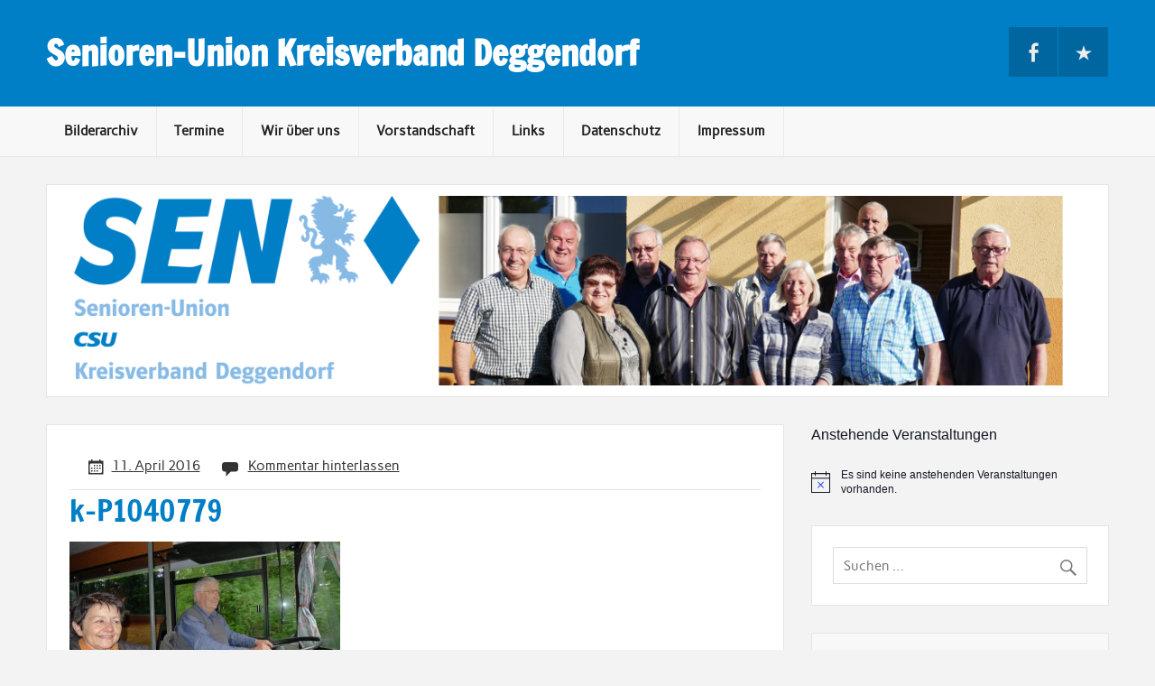

--- FILE ---
content_type: text/html; charset=UTF-8
request_url: https://senioren-union-deggendorf.de/k-p1040779/
body_size: 11976
content:
<!DOCTYPE html><!-- HTML 5 -->
<html lang="de-DE">

<head>
<meta charset="UTF-8" />
<meta name="viewport" content="width=device-width, initial-scale=1">
<link rel="profile" href="http://gmpg.org/xfn/11" />
<link rel="pingback" href="https://senioren-union-deggendorf.de/xmlrpc.php" />


	  <meta name='robots' content='index, follow, max-image-preview:large, max-snippet:-1, max-video-preview:-1' />

	<!-- This site is optimized with the Yoast SEO plugin v21.9 - https://yoast.com/wordpress/plugins/seo/ -->
	<title>k-P1040779 - Senioren-Union Kreisverband Deggendorf</title>
	<link rel="canonical" href="https://senioren-union-deggendorf.de/k-p1040779/" />
	<meta property="og:locale" content="de_DE" />
	<meta property="og:type" content="article" />
	<meta property="og:title" content="k-P1040779 - Senioren-Union Kreisverband Deggendorf" />
	<meta property="og:url" content="https://senioren-union-deggendorf.de/k-p1040779/" />
	<meta property="og:site_name" content="Senioren-Union Kreisverband Deggendorf" />
	<meta property="article:modified_time" content="2016-04-11T09:36:17+00:00" />
	<meta property="og:image" content="https://senioren-union-deggendorf.de/k-p1040779" />
	<meta property="og:image:width" content="1260" />
	<meta property="og:image:height" content="708" />
	<meta property="og:image:type" content="image/jpeg" />
	<meta name="twitter:card" content="summary_large_image" />
	<script type="application/ld+json" class="yoast-schema-graph">{"@context":"https://schema.org","@graph":[{"@type":"WebPage","@id":"https://senioren-union-deggendorf.de/k-p1040779/","url":"https://senioren-union-deggendorf.de/k-p1040779/","name":"k-P1040779 - Senioren-Union Kreisverband Deggendorf","isPartOf":{"@id":"https://senioren-union-deggendorf.de/#website"},"primaryImageOfPage":{"@id":"https://senioren-union-deggendorf.de/k-p1040779/#primaryimage"},"image":{"@id":"https://senioren-union-deggendorf.de/k-p1040779/#primaryimage"},"thumbnailUrl":"https://senioren-union-deggendorf.de/wp-content/uploads/2016/04/k-P1040779.jpg","datePublished":"2016-04-11T08:39:25+00:00","dateModified":"2016-04-11T09:36:17+00:00","breadcrumb":{"@id":"https://senioren-union-deggendorf.de/k-p1040779/#breadcrumb"},"inLanguage":"de-DE","potentialAction":[{"@type":"ReadAction","target":["https://senioren-union-deggendorf.de/k-p1040779/"]}]},{"@type":"ImageObject","inLanguage":"de-DE","@id":"https://senioren-union-deggendorf.de/k-p1040779/#primaryimage","url":"https://senioren-union-deggendorf.de/wp-content/uploads/2016/04/k-P1040779.jpg","contentUrl":"https://senioren-union-deggendorf.de/wp-content/uploads/2016/04/k-P1040779.jpg","width":1260,"height":708},{"@type":"BreadcrumbList","@id":"https://senioren-union-deggendorf.de/k-p1040779/#breadcrumb","itemListElement":[{"@type":"ListItem","position":1,"name":"Home","item":"https://senioren-union-deggendorf.de/"},{"@type":"ListItem","position":2,"name":"k-P1040779"}]},{"@type":"WebSite","@id":"https://senioren-union-deggendorf.de/#website","url":"https://senioren-union-deggendorf.de/","name":"Senioren-Union Kreisverband Deggendorf","description":"","potentialAction":[{"@type":"SearchAction","target":{"@type":"EntryPoint","urlTemplate":"https://senioren-union-deggendorf.de/?s={search_term_string}"},"query-input":"required name=search_term_string"}],"inLanguage":"de-DE"}]}</script>
	<!-- / Yoast SEO plugin. -->


<link rel='dns-prefetch' href='//stats.wp.com' />
<link rel='dns-prefetch' href='//v0.wordpress.com' />
<link rel="alternate" type="application/rss+xml" title="Senioren-Union Kreisverband Deggendorf &raquo; Feed" href="https://senioren-union-deggendorf.de/feed/" />
<link rel="alternate" type="application/rss+xml" title="Senioren-Union Kreisverband Deggendorf &raquo; Kommentar-Feed" href="https://senioren-union-deggendorf.de/comments/feed/" />
<link rel="alternate" type="text/calendar" title="Senioren-Union Kreisverband Deggendorf &raquo; iCal Feed" href="https://senioren-union-deggendorf.de/events/?ical=1" />
<link rel="alternate" type="application/rss+xml" title="Senioren-Union Kreisverband Deggendorf &raquo; k-P1040779 Kommentar-Feed" href="https://senioren-union-deggendorf.de/feed/?attachment_id=907" />
<script type="text/javascript">
/* <![CDATA[ */
window._wpemojiSettings = {"baseUrl":"https:\/\/s.w.org\/images\/core\/emoji\/14.0.0\/72x72\/","ext":".png","svgUrl":"https:\/\/s.w.org\/images\/core\/emoji\/14.0.0\/svg\/","svgExt":".svg","source":{"concatemoji":"https:\/\/senioren-union-deggendorf.de\/wp-includes\/js\/wp-emoji-release.min.js?ver=6.4.5"}};
/*! This file is auto-generated */
!function(i,n){var o,s,e;function c(e){try{var t={supportTests:e,timestamp:(new Date).valueOf()};sessionStorage.setItem(o,JSON.stringify(t))}catch(e){}}function p(e,t,n){e.clearRect(0,0,e.canvas.width,e.canvas.height),e.fillText(t,0,0);var t=new Uint32Array(e.getImageData(0,0,e.canvas.width,e.canvas.height).data),r=(e.clearRect(0,0,e.canvas.width,e.canvas.height),e.fillText(n,0,0),new Uint32Array(e.getImageData(0,0,e.canvas.width,e.canvas.height).data));return t.every(function(e,t){return e===r[t]})}function u(e,t,n){switch(t){case"flag":return n(e,"\ud83c\udff3\ufe0f\u200d\u26a7\ufe0f","\ud83c\udff3\ufe0f\u200b\u26a7\ufe0f")?!1:!n(e,"\ud83c\uddfa\ud83c\uddf3","\ud83c\uddfa\u200b\ud83c\uddf3")&&!n(e,"\ud83c\udff4\udb40\udc67\udb40\udc62\udb40\udc65\udb40\udc6e\udb40\udc67\udb40\udc7f","\ud83c\udff4\u200b\udb40\udc67\u200b\udb40\udc62\u200b\udb40\udc65\u200b\udb40\udc6e\u200b\udb40\udc67\u200b\udb40\udc7f");case"emoji":return!n(e,"\ud83e\udef1\ud83c\udffb\u200d\ud83e\udef2\ud83c\udfff","\ud83e\udef1\ud83c\udffb\u200b\ud83e\udef2\ud83c\udfff")}return!1}function f(e,t,n){var r="undefined"!=typeof WorkerGlobalScope&&self instanceof WorkerGlobalScope?new OffscreenCanvas(300,150):i.createElement("canvas"),a=r.getContext("2d",{willReadFrequently:!0}),o=(a.textBaseline="top",a.font="600 32px Arial",{});return e.forEach(function(e){o[e]=t(a,e,n)}),o}function t(e){var t=i.createElement("script");t.src=e,t.defer=!0,i.head.appendChild(t)}"undefined"!=typeof Promise&&(o="wpEmojiSettingsSupports",s=["flag","emoji"],n.supports={everything:!0,everythingExceptFlag:!0},e=new Promise(function(e){i.addEventListener("DOMContentLoaded",e,{once:!0})}),new Promise(function(t){var n=function(){try{var e=JSON.parse(sessionStorage.getItem(o));if("object"==typeof e&&"number"==typeof e.timestamp&&(new Date).valueOf()<e.timestamp+604800&&"object"==typeof e.supportTests)return e.supportTests}catch(e){}return null}();if(!n){if("undefined"!=typeof Worker&&"undefined"!=typeof OffscreenCanvas&&"undefined"!=typeof URL&&URL.createObjectURL&&"undefined"!=typeof Blob)try{var e="postMessage("+f.toString()+"("+[JSON.stringify(s),u.toString(),p.toString()].join(",")+"));",r=new Blob([e],{type:"text/javascript"}),a=new Worker(URL.createObjectURL(r),{name:"wpTestEmojiSupports"});return void(a.onmessage=function(e){c(n=e.data),a.terminate(),t(n)})}catch(e){}c(n=f(s,u,p))}t(n)}).then(function(e){for(var t in e)n.supports[t]=e[t],n.supports.everything=n.supports.everything&&n.supports[t],"flag"!==t&&(n.supports.everythingExceptFlag=n.supports.everythingExceptFlag&&n.supports[t]);n.supports.everythingExceptFlag=n.supports.everythingExceptFlag&&!n.supports.flag,n.DOMReady=!1,n.readyCallback=function(){n.DOMReady=!0}}).then(function(){return e}).then(function(){var e;n.supports.everything||(n.readyCallback(),(e=n.source||{}).concatemoji?t(e.concatemoji):e.wpemoji&&e.twemoji&&(t(e.twemoji),t(e.wpemoji)))}))}((window,document),window._wpemojiSettings);
/* ]]> */
</script>
<link rel='stylesheet' id='rubine-custom-fonts-css' href='https://senioren-union-deggendorf.de/wp-content/themes/rubine-lite/css/custom-fonts.css?ver=20180413' type='text/css' media='all' />
<style id='wp-emoji-styles-inline-css' type='text/css'>

	img.wp-smiley, img.emoji {
		display: inline !important;
		border: none !important;
		box-shadow: none !important;
		height: 1em !important;
		width: 1em !important;
		margin: 0 0.07em !important;
		vertical-align: -0.1em !important;
		background: none !important;
		padding: 0 !important;
	}
</style>
<link rel='stylesheet' id='wp-block-library-css' href='https://senioren-union-deggendorf.de/wp-includes/css/dist/block-library/style.min.css?ver=6.4.5' type='text/css' media='all' />
<style id='wp-block-library-inline-css' type='text/css'>
.has-text-align-justify{text-align:justify;}
</style>
<link rel='stylesheet' id='mediaelement-css' href='https://senioren-union-deggendorf.de/wp-includes/js/mediaelement/mediaelementplayer-legacy.min.css?ver=4.2.17' type='text/css' media='all' />
<link rel='stylesheet' id='wp-mediaelement-css' href='https://senioren-union-deggendorf.de/wp-includes/js/mediaelement/wp-mediaelement.min.css?ver=6.4.5' type='text/css' media='all' />
<style id='classic-theme-styles-inline-css' type='text/css'>
/*! This file is auto-generated */
.wp-block-button__link{color:#fff;background-color:#32373c;border-radius:9999px;box-shadow:none;text-decoration:none;padding:calc(.667em + 2px) calc(1.333em + 2px);font-size:1.125em}.wp-block-file__button{background:#32373c;color:#fff;text-decoration:none}
</style>
<style id='global-styles-inline-css' type='text/css'>
body{--wp--preset--color--black: #353535;--wp--preset--color--cyan-bluish-gray: #abb8c3;--wp--preset--color--white: #ffffff;--wp--preset--color--pale-pink: #f78da7;--wp--preset--color--vivid-red: #cf2e2e;--wp--preset--color--luminous-vivid-orange: #ff6900;--wp--preset--color--luminous-vivid-amber: #fcb900;--wp--preset--color--light-green-cyan: #7bdcb5;--wp--preset--color--vivid-green-cyan: #00d084;--wp--preset--color--pale-cyan-blue: #8ed1fc;--wp--preset--color--vivid-cyan-blue: #0693e3;--wp--preset--color--vivid-purple: #9b51e0;--wp--preset--color--primary: #cc1111;--wp--preset--color--light-gray: #f0f0f0;--wp--preset--color--dark-gray: #777777;--wp--preset--gradient--vivid-cyan-blue-to-vivid-purple: linear-gradient(135deg,rgba(6,147,227,1) 0%,rgb(155,81,224) 100%);--wp--preset--gradient--light-green-cyan-to-vivid-green-cyan: linear-gradient(135deg,rgb(122,220,180) 0%,rgb(0,208,130) 100%);--wp--preset--gradient--luminous-vivid-amber-to-luminous-vivid-orange: linear-gradient(135deg,rgba(252,185,0,1) 0%,rgba(255,105,0,1) 100%);--wp--preset--gradient--luminous-vivid-orange-to-vivid-red: linear-gradient(135deg,rgba(255,105,0,1) 0%,rgb(207,46,46) 100%);--wp--preset--gradient--very-light-gray-to-cyan-bluish-gray: linear-gradient(135deg,rgb(238,238,238) 0%,rgb(169,184,195) 100%);--wp--preset--gradient--cool-to-warm-spectrum: linear-gradient(135deg,rgb(74,234,220) 0%,rgb(151,120,209) 20%,rgb(207,42,186) 40%,rgb(238,44,130) 60%,rgb(251,105,98) 80%,rgb(254,248,76) 100%);--wp--preset--gradient--blush-light-purple: linear-gradient(135deg,rgb(255,206,236) 0%,rgb(152,150,240) 100%);--wp--preset--gradient--blush-bordeaux: linear-gradient(135deg,rgb(254,205,165) 0%,rgb(254,45,45) 50%,rgb(107,0,62) 100%);--wp--preset--gradient--luminous-dusk: linear-gradient(135deg,rgb(255,203,112) 0%,rgb(199,81,192) 50%,rgb(65,88,208) 100%);--wp--preset--gradient--pale-ocean: linear-gradient(135deg,rgb(255,245,203) 0%,rgb(182,227,212) 50%,rgb(51,167,181) 100%);--wp--preset--gradient--electric-grass: linear-gradient(135deg,rgb(202,248,128) 0%,rgb(113,206,126) 100%);--wp--preset--gradient--midnight: linear-gradient(135deg,rgb(2,3,129) 0%,rgb(40,116,252) 100%);--wp--preset--font-size--small: 13px;--wp--preset--font-size--medium: 20px;--wp--preset--font-size--large: 36px;--wp--preset--font-size--x-large: 42px;--wp--preset--spacing--20: 0.44rem;--wp--preset--spacing--30: 0.67rem;--wp--preset--spacing--40: 1rem;--wp--preset--spacing--50: 1.5rem;--wp--preset--spacing--60: 2.25rem;--wp--preset--spacing--70: 3.38rem;--wp--preset--spacing--80: 5.06rem;--wp--preset--shadow--natural: 6px 6px 9px rgba(0, 0, 0, 0.2);--wp--preset--shadow--deep: 12px 12px 50px rgba(0, 0, 0, 0.4);--wp--preset--shadow--sharp: 6px 6px 0px rgba(0, 0, 0, 0.2);--wp--preset--shadow--outlined: 6px 6px 0px -3px rgba(255, 255, 255, 1), 6px 6px rgba(0, 0, 0, 1);--wp--preset--shadow--crisp: 6px 6px 0px rgba(0, 0, 0, 1);}:where(.is-layout-flex){gap: 0.5em;}:where(.is-layout-grid){gap: 0.5em;}body .is-layout-flow > .alignleft{float: left;margin-inline-start: 0;margin-inline-end: 2em;}body .is-layout-flow > .alignright{float: right;margin-inline-start: 2em;margin-inline-end: 0;}body .is-layout-flow > .aligncenter{margin-left: auto !important;margin-right: auto !important;}body .is-layout-constrained > .alignleft{float: left;margin-inline-start: 0;margin-inline-end: 2em;}body .is-layout-constrained > .alignright{float: right;margin-inline-start: 2em;margin-inline-end: 0;}body .is-layout-constrained > .aligncenter{margin-left: auto !important;margin-right: auto !important;}body .is-layout-constrained > :where(:not(.alignleft):not(.alignright):not(.alignfull)){max-width: var(--wp--style--global--content-size);margin-left: auto !important;margin-right: auto !important;}body .is-layout-constrained > .alignwide{max-width: var(--wp--style--global--wide-size);}body .is-layout-flex{display: flex;}body .is-layout-flex{flex-wrap: wrap;align-items: center;}body .is-layout-flex > *{margin: 0;}body .is-layout-grid{display: grid;}body .is-layout-grid > *{margin: 0;}:where(.wp-block-columns.is-layout-flex){gap: 2em;}:where(.wp-block-columns.is-layout-grid){gap: 2em;}:where(.wp-block-post-template.is-layout-flex){gap: 1.25em;}:where(.wp-block-post-template.is-layout-grid){gap: 1.25em;}.has-black-color{color: var(--wp--preset--color--black) !important;}.has-cyan-bluish-gray-color{color: var(--wp--preset--color--cyan-bluish-gray) !important;}.has-white-color{color: var(--wp--preset--color--white) !important;}.has-pale-pink-color{color: var(--wp--preset--color--pale-pink) !important;}.has-vivid-red-color{color: var(--wp--preset--color--vivid-red) !important;}.has-luminous-vivid-orange-color{color: var(--wp--preset--color--luminous-vivid-orange) !important;}.has-luminous-vivid-amber-color{color: var(--wp--preset--color--luminous-vivid-amber) !important;}.has-light-green-cyan-color{color: var(--wp--preset--color--light-green-cyan) !important;}.has-vivid-green-cyan-color{color: var(--wp--preset--color--vivid-green-cyan) !important;}.has-pale-cyan-blue-color{color: var(--wp--preset--color--pale-cyan-blue) !important;}.has-vivid-cyan-blue-color{color: var(--wp--preset--color--vivid-cyan-blue) !important;}.has-vivid-purple-color{color: var(--wp--preset--color--vivid-purple) !important;}.has-black-background-color{background-color: var(--wp--preset--color--black) !important;}.has-cyan-bluish-gray-background-color{background-color: var(--wp--preset--color--cyan-bluish-gray) !important;}.has-white-background-color{background-color: var(--wp--preset--color--white) !important;}.has-pale-pink-background-color{background-color: var(--wp--preset--color--pale-pink) !important;}.has-vivid-red-background-color{background-color: var(--wp--preset--color--vivid-red) !important;}.has-luminous-vivid-orange-background-color{background-color: var(--wp--preset--color--luminous-vivid-orange) !important;}.has-luminous-vivid-amber-background-color{background-color: var(--wp--preset--color--luminous-vivid-amber) !important;}.has-light-green-cyan-background-color{background-color: var(--wp--preset--color--light-green-cyan) !important;}.has-vivid-green-cyan-background-color{background-color: var(--wp--preset--color--vivid-green-cyan) !important;}.has-pale-cyan-blue-background-color{background-color: var(--wp--preset--color--pale-cyan-blue) !important;}.has-vivid-cyan-blue-background-color{background-color: var(--wp--preset--color--vivid-cyan-blue) !important;}.has-vivid-purple-background-color{background-color: var(--wp--preset--color--vivid-purple) !important;}.has-black-border-color{border-color: var(--wp--preset--color--black) !important;}.has-cyan-bluish-gray-border-color{border-color: var(--wp--preset--color--cyan-bluish-gray) !important;}.has-white-border-color{border-color: var(--wp--preset--color--white) !important;}.has-pale-pink-border-color{border-color: var(--wp--preset--color--pale-pink) !important;}.has-vivid-red-border-color{border-color: var(--wp--preset--color--vivid-red) !important;}.has-luminous-vivid-orange-border-color{border-color: var(--wp--preset--color--luminous-vivid-orange) !important;}.has-luminous-vivid-amber-border-color{border-color: var(--wp--preset--color--luminous-vivid-amber) !important;}.has-light-green-cyan-border-color{border-color: var(--wp--preset--color--light-green-cyan) !important;}.has-vivid-green-cyan-border-color{border-color: var(--wp--preset--color--vivid-green-cyan) !important;}.has-pale-cyan-blue-border-color{border-color: var(--wp--preset--color--pale-cyan-blue) !important;}.has-vivid-cyan-blue-border-color{border-color: var(--wp--preset--color--vivid-cyan-blue) !important;}.has-vivid-purple-border-color{border-color: var(--wp--preset--color--vivid-purple) !important;}.has-vivid-cyan-blue-to-vivid-purple-gradient-background{background: var(--wp--preset--gradient--vivid-cyan-blue-to-vivid-purple) !important;}.has-light-green-cyan-to-vivid-green-cyan-gradient-background{background: var(--wp--preset--gradient--light-green-cyan-to-vivid-green-cyan) !important;}.has-luminous-vivid-amber-to-luminous-vivid-orange-gradient-background{background: var(--wp--preset--gradient--luminous-vivid-amber-to-luminous-vivid-orange) !important;}.has-luminous-vivid-orange-to-vivid-red-gradient-background{background: var(--wp--preset--gradient--luminous-vivid-orange-to-vivid-red) !important;}.has-very-light-gray-to-cyan-bluish-gray-gradient-background{background: var(--wp--preset--gradient--very-light-gray-to-cyan-bluish-gray) !important;}.has-cool-to-warm-spectrum-gradient-background{background: var(--wp--preset--gradient--cool-to-warm-spectrum) !important;}.has-blush-light-purple-gradient-background{background: var(--wp--preset--gradient--blush-light-purple) !important;}.has-blush-bordeaux-gradient-background{background: var(--wp--preset--gradient--blush-bordeaux) !important;}.has-luminous-dusk-gradient-background{background: var(--wp--preset--gradient--luminous-dusk) !important;}.has-pale-ocean-gradient-background{background: var(--wp--preset--gradient--pale-ocean) !important;}.has-electric-grass-gradient-background{background: var(--wp--preset--gradient--electric-grass) !important;}.has-midnight-gradient-background{background: var(--wp--preset--gradient--midnight) !important;}.has-small-font-size{font-size: var(--wp--preset--font-size--small) !important;}.has-medium-font-size{font-size: var(--wp--preset--font-size--medium) !important;}.has-large-font-size{font-size: var(--wp--preset--font-size--large) !important;}.has-x-large-font-size{font-size: var(--wp--preset--font-size--x-large) !important;}
.wp-block-navigation a:where(:not(.wp-element-button)){color: inherit;}
:where(.wp-block-post-template.is-layout-flex){gap: 1.25em;}:where(.wp-block-post-template.is-layout-grid){gap: 1.25em;}
:where(.wp-block-columns.is-layout-flex){gap: 2em;}:where(.wp-block-columns.is-layout-grid){gap: 2em;}
.wp-block-pullquote{font-size: 1.5em;line-height: 1.6;}
</style>
<link rel='stylesheet' id='wp-lightbox-2.min.css-css' href='https://senioren-union-deggendorf.de/wp-content/plugins/wp-lightbox-2/styles/lightbox.min.css?ver=1.3.4' type='text/css' media='all' />
<link rel='stylesheet' id='rubine-lite-stylesheet-css' href='https://senioren-union-deggendorf.de/wp-content/themes/rubine-lite/style.css?ver=1.5.5' type='text/css' media='all' />
<style id='rubine-lite-stylesheet-inline-css' type='text/css'>
.site-description {
	position: absolute;
	clip: rect(1px, 1px, 1px, 1px);
}
</style>
<link rel='stylesheet' id='genericons-css' href='https://senioren-union-deggendorf.de/wp-content/plugins/jetpack/_inc/genericons/genericons/genericons.css?ver=3.1' type='text/css' media='all' />
<style id='jetpack_facebook_likebox-inline-css' type='text/css'>
.widget_facebook_likebox {
	overflow: hidden;
}

</style>
<link rel='stylesheet' id='jetpack_css-css' href='https://senioren-union-deggendorf.de/wp-content/plugins/jetpack/css/jetpack.css?ver=13.0' type='text/css' media='all' />
<script type="text/javascript" src="https://senioren-union-deggendorf.de/wp-includes/js/jquery/jquery.min.js?ver=3.7.1" id="jquery-core-js"></script>
<script type="text/javascript" src="https://senioren-union-deggendorf.de/wp-includes/js/jquery/jquery-migrate.min.js?ver=3.4.1" id="jquery-migrate-js"></script>
<!--[if lt IE 9]>
<script type="text/javascript" src="https://senioren-union-deggendorf.de/wp-content/themes/rubine-lite/js/html5shiv.min.js?ver=3.7.3" id="html5shiv-js"></script>
<![endif]-->
<script type="text/javascript" id="rubine-lite-jquery-navigation-js-extra">
/* <![CDATA[ */
var rubine_navigation_params = {"menuTitle":"Men\u00fc"};
/* ]]> */
</script>
<script type="text/javascript" src="https://senioren-union-deggendorf.de/wp-content/themes/rubine-lite/js/navigation.js?ver=20160719" id="rubine-lite-jquery-navigation-js"></script>
<link rel="https://api.w.org/" href="https://senioren-union-deggendorf.de/wp-json/" /><link rel="alternate" type="application/json" href="https://senioren-union-deggendorf.de/wp-json/wp/v2/media/907" /><link rel="EditURI" type="application/rsd+xml" title="RSD" href="https://senioren-union-deggendorf.de/xmlrpc.php?rsd" />
<meta name="generator" content="WordPress 6.4.5" />
<link rel='shortlink' href='https://wp.me/a7dTrn-eD' />
<link rel="alternate" type="application/json+oembed" href="https://senioren-union-deggendorf.de/wp-json/oembed/1.0/embed?url=https%3A%2F%2Fsenioren-union-deggendorf.de%2Fk-p1040779%2F" />
<link rel="alternate" type="text/xml+oembed" href="https://senioren-union-deggendorf.de/wp-json/oembed/1.0/embed?url=https%3A%2F%2Fsenioren-union-deggendorf.de%2Fk-p1040779%2F&#038;format=xml" />
<meta name="tec-api-version" content="v1"><meta name="tec-api-origin" content="https://senioren-union-deggendorf.de"><link rel="alternate" href="https://senioren-union-deggendorf.de/wp-json/tribe/events/v1/" />	<style>img#wpstats{display:none}</style>
		<link rel="icon" href="https://senioren-union-deggendorf.de/wp-content/uploads/2017/05/cropped-SEN-KV-Deggendorf-Facebook-Profilbild-mit-Hintergrund-32x32.png" sizes="32x32" />
<link rel="icon" href="https://senioren-union-deggendorf.de/wp-content/uploads/2017/05/cropped-SEN-KV-Deggendorf-Facebook-Profilbild-mit-Hintergrund-192x192.png" sizes="192x192" />
<link rel="apple-touch-icon" href="https://senioren-union-deggendorf.de/wp-content/uploads/2017/05/cropped-SEN-KV-Deggendorf-Facebook-Profilbild-mit-Hintergrund-180x180.png" />
<meta name="msapplication-TileImage" content="https://senioren-union-deggendorf.de/wp-content/uploads/2017/05/cropped-SEN-KV-Deggendorf-Facebook-Profilbild-mit-Hintergrund-270x270.png" />
</head>

<body class="attachment attachment-template-default single single-attachment postid-907 attachmentid-907 attachment-jpeg tribe-no-js page-template-rubine-lite">

<a class="skip-link screen-reader-text" href="#content">Skip to content</a>


<div id="wrapper" class="hfeed">

	<div id="header-wrap">

		<div id="topheader-wrap">

			<div id="topheader" class="container clearfix">

				
				
			</div>

		</div>

		<header id="header" class="container clearfix" role="banner">

			<div id="logo">

								
            <p class="site-title"><a href="https://senioren-union-deggendorf.de/" rel="home">Senioren-Union Kreisverband Deggendorf</a></p>

	    				
			</div>

			<div id="header-content" class="clearfix">

			
				<div id="header-social-icons" class="social-icons-wrap clearfix">
					<ul id="menu-social-media" class="social-icons-menu"><li id="menu-item-225" class="menu-item menu-item-type-custom menu-item-object-custom menu-item-225"><a href="https://www.facebook.com/Senioren-Union-Deggendorf-130279970401758/"><span class="screen-reader-text">Facebook</span></a></li>
<li id="menu-item-3407" class="menu-item menu-item-type-custom menu-item-object-custom menu-item-3407"><a href="https://senioren-union-deggendorf.de/events/"><span class="screen-reader-text">Veranstaltungen</span></a></li>
</ul>				</div>

			
			</div>

		</header>

	</div>

	<div id="mainnav-wrap">

		<nav id="mainnav" class="container clearfix" role="navigation">
			<ul id="mainnav-menu" class="main-navigation-menu menu"><li class="page_item page-item-1060"><a href="https://senioren-union-deggendorf.de/bilderarchiv-2/">Bilderarchiv</a></li>
<li class="page_item page-item-3435"><a href="https://senioren-union-deggendorf.de/termine/">Termine</a></li>
<li class="page_item page-item-149"><a href="https://senioren-union-deggendorf.de/wir-ueber-uns/">Wir über uns</a></li>
<li class="page_item page-item-16"><a href="https://senioren-union-deggendorf.de/vorstandschaft/">Vorstandschaft</a></li>
<li class="page_item page-item-20"><a href="https://senioren-union-deggendorf.de/links/">Links</a></li>
<li class="page_item page-item-13"><a href="https://senioren-union-deggendorf.de/datenschutz/">Datenschutz</a></li>
<li class="page_item page-item-10"><a href="https://senioren-union-deggendorf.de/impressum/">Impressum</a></li>
</ul>		</nav>

	</div>

	
			<div id="custom-header-image" class="container">

				
					<img src="https://senioren-union-deggendorf.de/wp-content/uploads/2017/05/cropped-titelbild_2017.png" srcset="https://senioren-union-deggendorf.de/wp-content/uploads/2017/05/cropped-titelbild_2017.png 1320w, https://senioren-union-deggendorf.de/wp-content/uploads/2017/05/cropped-titelbild_2017-300x55.png 300w, https://senioren-union-deggendorf.de/wp-content/uploads/2017/05/cropped-titelbild_2017-768x140.png 768w, https://senioren-union-deggendorf.de/wp-content/uploads/2017/05/cropped-titelbild_2017-1024x186.png 1024w" width="1320" height="240" alt="Senioren-Union Kreisverband Deggendorf">

				
			</div>

		
	<div id="wrap" class="container clearfix">
		
		<section id="content" class="primary" role="main">
		
					
		
	<article id="post-907" class="clearfix post-907 attachment type-attachment status-inherit hentry category-2015-05-20-ausflug-pisek category-uncategorized">

		<div class="entry-meta-wrap postmeta-wrap clearfix">

			<div class="entry-meta postmeta"><span class="meta-date"><a href="https://senioren-union-deggendorf.de/k-p1040779/" title="09:39" rel="bookmark"><time class="entry-date published updated" datetime="2016-04-11T09:39:25+01:00">11. April 2016</time></a></span>
	<span class="meta-comments">
		<a href="https://senioren-union-deggendorf.de/k-p1040779/#respond">Kommentar hinterlassen</a>	</span>

</div>
		
		</div>
		
		<div class="post-content">

			<h1 class="entry-title post-title">
								<span>k-P1040779</span>			</h1>

			<div class="entry clearfix">
								<p class="attachment"><a href='https://senioren-union-deggendorf.de/wp-content/uploads/2016/04/k-P1040779.jpg' rel="lightbox[907]"><img fetchpriority="high" decoding="async" width="300" height="169" src="https://senioren-union-deggendorf.de/wp-content/uploads/2016/04/k-P1040779-300x169.jpg" class="attachment-medium size-medium" alt="" srcset="https://senioren-union-deggendorf.de/wp-content/uploads/2016/04/k-P1040779-300x169.jpg 300w, https://senioren-union-deggendorf.de/wp-content/uploads/2016/04/k-P1040779-768x432.jpg 768w, https://senioren-union-deggendorf.de/wp-content/uploads/2016/04/k-P1040779-1024x575.jpg 1024w, https://senioren-union-deggendorf.de/wp-content/uploads/2016/04/k-P1040779-375x210.jpg 375w, https://senioren-union-deggendorf.de/wp-content/uploads/2016/04/k-P1040779.jpg 1260w" sizes="(max-width: 300px) 100vw, 300px" /></a></p>
				<!-- <rdf:RDF xmlns:rdf="http://www.w3.org/1999/02/22-rdf-syntax-ns#"
			xmlns:dc="http://purl.org/dc/elements/1.1/"
			xmlns:trackback="http://madskills.com/public/xml/rss/module/trackback/">
		<rdf:Description rdf:about="https://senioren-union-deggendorf.de/k-p1040779/"
    dc:identifier="https://senioren-union-deggendorf.de/k-p1040779/"
    dc:title="k-P1040779"
    trackback:ping="https://senioren-union-deggendorf.de/k-p1040779/trackback/" />
</rdf:RDF> -->
				<div class="page-links"></div>			
			</div>
			
			<div class="meta-tags clearfix"></div>

		</div>

	</article>			
		
	<nav class="navigation post-navigation" aria-label="Beiträge">
		<h2 class="screen-reader-text">Beitrags-Navigation</h2>
		<div class="nav-links"><div class="nav-previous"><a href="https://senioren-union-deggendorf.de/k-p1040779/" rel="prev">&laquo; k-P1040779</a></div></div>
	</nav>			
				
		


	<div id="comments">
	
		
						<div id="respond" class="comment-respond">
		<h3 id="reply-title" class="comment-reply-title">Schreibe einen Kommentar</h3><p class="must-log-in">Du musst <a href="https://senioren-union-deggendorf.de/wp-login.php?redirect_to=https%3A%2F%2Fsenioren-union-deggendorf.de%2Fk-p1040779%2F">angemeldet</a> sein, um einen Kommentar abzugeben.</p>	</div><!-- #respond -->
	<p class="akismet_comment_form_privacy_notice">Diese Website verwendet Akismet, um Spam zu reduzieren. <a href="https://akismet.com/privacy/" target="_blank" rel="nofollow noopener">Erfahre mehr darüber, wie deine Kommentardaten verarbeitet werden</a>.</p>		
	</div>

		
		</section>
		
		
	<section id="sidebar" class="secondary clearfix" role="complementary">

		<div  class="tribe-compatibility-container" >
	<div
		 class="tribe-common tribe-events tribe-events-view tribe-events-view--widget-events-list tribe-events-widget" 		data-js="tribe-events-view"
		data-view-rest-url="https://senioren-union-deggendorf.de/wp-json/tribe/views/v2/html"
		data-view-manage-url="1"
							data-view-breakpoint-pointer="a1a5fc19-04f7-4e71-9f87-88a6ea2ae13b"
			>
		<div class="tribe-events-widget-events-list">

			
			<script data-js="tribe-events-view-data" type="application/json">
	{"slug":"widget-events-list","prev_url":"","next_url":"","view_class":"Tribe\\Events\\Views\\V2\\Views\\Widgets\\Widget_List_View","view_slug":"widget-events-list","view_label":"View","view":null,"should_manage_url":true,"id":null,"alias-slugs":null,"title":"k-P1040779 - Senioren-Union Kreisverband Deggendorf","limit":"5","no_upcoming_events":false,"featured_events_only":false,"jsonld_enable":true,"tribe_is_list_widget":false,"admin_fields":{"title":{"label":"Titel:","type":"text","classes":"","dependency":"","id":"widget-tribe-widget-events-list-3-title","name":"widget-tribe-widget-events-list[3][title]","options":[],"placeholder":"","value":null},"limit":{"label":"Anzeige:","type":"number","default":5,"min":1,"max":10,"step":1,"classes":"","dependency":"","id":"widget-tribe-widget-events-list-3-limit","name":"widget-tribe-widget-events-list[3][limit]","options":[],"placeholder":"","value":null},"no_upcoming_events":{"label":"Blende dieses Widget aus, wenn es keine bevorstehenden Veranstaltungen gibt.","type":"checkbox","classes":"","dependency":"","id":"widget-tribe-widget-events-list-3-no_upcoming_events","name":"widget-tribe-widget-events-list[3][no_upcoming_events]","options":[],"placeholder":"","value":null},"featured_events_only":{"label":"Nur auf hervorgehobene Veranstaltungen beschr\u00e4nken","type":"checkbox","classes":"","dependency":"","id":"widget-tribe-widget-events-list-3-featured_events_only","name":"widget-tribe-widget-events-list[3][featured_events_only]","options":[],"placeholder":"","value":null},"jsonld_enable":{"label":"JSON-LD-Daten generieren","type":"checkbox","classes":"","dependency":"","id":"widget-tribe-widget-events-list-3-jsonld_enable","name":"widget-tribe-widget-events-list[3][jsonld_enable]","options":[],"placeholder":"","value":null}},"events":[],"url":"https:\/\/senioren-union-deggendorf.de\/?post_type=tribe_events&eventDisplay=widget-events-list","url_event_date":false,"bar":{"keyword":"","date":""},"today":"2025-11-09 00:00:00","now":"2025-11-09 23:55:21","rest_url":"https:\/\/senioren-union-deggendorf.de\/wp-json\/tribe\/views\/v2\/html","rest_method":"POST","rest_nonce":"","today_url":"https:\/\/senioren-union-deggendorf.de\/?post_type=tribe_events&eventDisplay=widget-events-list&pagename=k-p1040779","today_title":"Klicke, um das heutige Datum auszuw\u00e4hlen","today_label":"Heute","prev_label":"","next_label":"","date_formats":{"compact":"n\/j\/Y","month_and_year_compact":"n\/Y","month_and_year":"F Y","time_range_separator":" - ","date_time_separator":"   "},"messages":{"notice":["Es sind keine anstehenden Veranstaltungen vorhanden."]},"start_of_week":"1","header_title":"","header_title_element":"h1","content_title":"","breadcrumbs":[],"before_events":"","after_events":"\n<!--\nDieser Kalender wird durch den Veranstaltungskalender generiert.\nhttp:\/\/evnt.is\/18wn\n-->\n","display_events_bar":false,"disable_event_search":false,"live_refresh":true,"ical":{"display_link":true,"link":{"url":"https:\/\/senioren-union-deggendorf.de\/?post_type=tribe_events&#038;eventDisplay=widget-events-list&#038;ical=1","text":"Veranstaltungen als iCal exportieren","title":"Diese Funktion verwenden, um Kalenderdaten mit Google Kalender, Apple iCal und kompatiblen Apps zu teilen"}},"container_classes":["tribe-common","tribe-events","tribe-events-view","tribe-events-view--widget-events-list","tribe-events-widget"],"container_data":[],"is_past":false,"breakpoints":{"xsmall":500,"medium":768,"full":960},"breakpoint_pointer":"a1a5fc19-04f7-4e71-9f87-88a6ea2ae13b","is_initial_load":true,"public_views":{"list":{"view_class":"Tribe\\Events\\Views\\V2\\Views\\List_View","view_url":"https:\/\/senioren-union-deggendorf.de\/events\/liste\/","view_label":"Liste"},"month":{"view_class":"Tribe\\Events\\Views\\V2\\Views\\Month_View","view_url":"https:\/\/senioren-union-deggendorf.de\/events\/monat\/","view_label":"Monat"},"day":{"view_class":"Tribe\\Events\\Views\\V2\\Views\\Day_View","view_url":"https:\/\/senioren-union-deggendorf.de\/events\/heute\/","view_label":"Tag"}},"show_latest_past":false,"compatibility_classes":["tribe-compatibility-container"],"view_more_text":"Kalender anzeigen","view_more_title":"Weitere Veranstaltungen anzeigen.","view_more_link":"https:\/\/senioren-union-deggendorf.de\/events\/","widget_title":"Anstehende Veranstaltungen","hide_if_no_upcoming_events":false,"display":[],"subscribe_links":{"gcal":{"label":"Google Kalender","single_label":"Zu Google Kalender hinzuf\u00fcgen","visible":true,"block_slug":"hasGoogleCalendar"},"ical":{"label":"iCalendar","single_label":"Zu iCalendar hinzuf\u00fcgen","visible":true,"block_slug":"hasiCal"},"outlook-365":{"label":"Outlook 365","single_label":"Outlook 365","visible":true,"block_slug":"hasOutlook365"},"outlook-live":{"label":"Outlook Live","single_label":"Outlook Live","visible":true,"block_slug":"hasOutlookLive"}},"_context":{"slug":"widget-events-list"}}</script>

							<header class="tribe-events-widget-events-list__header">
					<h2 class="tribe-events-widget-events-list__header-title tribe-common-h6 tribe-common-h--alt">
						Anstehende Veranstaltungen					</h2>
				</header>
			
			
				<div  class="tribe-events-header__messages tribe-events-c-messages tribe-common-b2"  >
			<div class="tribe-events-c-messages__message tribe-events-c-messages__message--notice" role="alert">
			<svg  class="tribe-common-c-svgicon tribe-common-c-svgicon--messages-not-found tribe-events-c-messages__message-icon-svg"  viewBox="0 0 21 23" xmlns="http://www.w3.org/2000/svg"><g fill-rule="evenodd"><path d="M.5 2.5h20v20H.5z"/><path stroke-linecap="round" d="M7.583 11.583l5.834 5.834m0-5.834l-5.834 5.834" class="tribe-common-c-svgicon__svg-stroke"/><path stroke-linecap="round" d="M4.5.5v4m12-4v4"/><path stroke-linecap="square" d="M.5 7.5h20"/></g></svg>
			<ul class="tribe-events-c-messages__message-list">
									<li
						class="tribe-events-c-messages__message-list-item"
						 data-key="0" 					>
					Es sind keine anstehenden Veranstaltungen vorhanden.					</li>
							</ul>
		</div>
	</div>

					</div>
	</div>
</div>
<script class="tribe-events-breakpoints">
	( function () {
		var completed = false;

		function initBreakpoints() {
			if ( completed ) {
				// This was fired already and completed no need to attach to the event listener.
				document.removeEventListener( 'DOMContentLoaded', initBreakpoints );
				return;
			}

			if ( 'undefined' === typeof window.tribe ) {
				return;
			}

			if ( 'undefined' === typeof window.tribe.events ) {
				return;
			}

			if ( 'undefined' === typeof window.tribe.events.views ) {
				return;
			}

			if ( 'undefined' === typeof window.tribe.events.views.breakpoints ) {
				return;
			}

			if ( 'function' !== typeof (window.tribe.events.views.breakpoints.setup) ) {
				return;
			}

			var container = document.querySelectorAll( '[data-view-breakpoint-pointer="a1a5fc19-04f7-4e71-9f87-88a6ea2ae13b"]' );
			if ( ! container ) {
				return;
			}

			window.tribe.events.views.breakpoints.setup( container );
			completed = true;
			// This was fired already and completed no need to attach to the event listener.
			document.removeEventListener( 'DOMContentLoaded', initBreakpoints );
		}

		// Try to init the breakpoints right away.
		initBreakpoints();
		document.addEventListener( 'DOMContentLoaded', initBreakpoints );
	})();
</script>
<script data-js='tribe-events-view-nonce-data' type='application/json'>{"_tec_view_rest_nonce_primary":"03cdd5b701","_tec_view_rest_nonce_secondary":""}</script><aside id="search-2" class="widget widget_search">
	<form role="search" method="get" class="search-form" action="https://senioren-union-deggendorf.de/">
		<label>
			<span class="screen-reader-text">Suche nach:</span>
			<input type="search" class="search-field" placeholder="Suchen &hellip;" value="" name="s">
		</label>
		<button type="submit" class="search-submit">
			<span class="genericon-search"></span>
		</button>
	</form>

</aside><aside id="facebook-likebox-2" class="widget widget_facebook_likebox"><h3 class="widgettitle"><span><a href="https://www.facebook.com/Senioren-Union-Deggendorf-130279970401758/">Senioren-Union Deggendorf auf Facebook</a></span></h3>		<div id="fb-root"></div>
		<div class="fb-page" data-href="https://www.facebook.com/Senioren-Union-Deggendorf-130279970401758/" data-width="340"  data-height="500" data-hide-cover="false" data-show-facepile="false" data-tabs="timeline" data-hide-cta="false" data-small-header="false">
		<div class="fb-xfbml-parse-ignore"><blockquote cite="https://www.facebook.com/Senioren-Union-Deggendorf-130279970401758/"><a href="https://www.facebook.com/Senioren-Union-Deggendorf-130279970401758/">Senioren-Union Deggendorf auf Facebook</a></blockquote></div>
		</div>
		</aside><aside id="categories-2" class="widget widget_categories"><h3 class="widgettitle"><span>Kategorien</span></h3><form action="https://senioren-union-deggendorf.de" method="get"><label class="screen-reader-text" for="cat">Kategorien</label><select  name='cat' id='cat' class='postform'>
	<option value='-1'>Kategorie auswählen</option>
	<option class="level-0" value="15">2011&nbsp;&nbsp;(4)</option>
	<option class="level-1" value="25">&nbsp;&nbsp;&nbsp;2011 Adventsfeier&nbsp;&nbsp;(1)</option>
	<option class="level-1" value="16">&nbsp;&nbsp;&nbsp;2011-08-29 SEN Stammtisch mit Katrin Poleschner&nbsp;&nbsp;(12)</option>
	<option class="level-1" value="23">&nbsp;&nbsp;&nbsp;2011-09-13 SEN Vorstandssitzung&nbsp;&nbsp;(1)</option>
	<option class="level-1" value="24">&nbsp;&nbsp;&nbsp;2011-09-21 Ausflug Krummau&nbsp;&nbsp;(1)</option>
	<option class="level-0" value="17">2012&nbsp;&nbsp;(4)</option>
	<option class="level-1" value="21">&nbsp;&nbsp;&nbsp;2012 Kermi-Besichtigung&nbsp;&nbsp;(1)</option>
	<option class="level-1" value="19">&nbsp;&nbsp;&nbsp;2012-01-02 SEN Stammtisch&nbsp;&nbsp;(1)</option>
	<option class="level-1" value="20">&nbsp;&nbsp;&nbsp;2012-03-04 SEN Stammtisch&nbsp;&nbsp;(1)</option>
	<option class="level-0" value="26">2013&nbsp;&nbsp;(2)</option>
	<option class="level-1" value="33">&nbsp;&nbsp;&nbsp;2013-12-03 Adventfeier&nbsp;&nbsp;(1)</option>
	<option class="level-0" value="35">2015&nbsp;&nbsp;(0)</option>
	<option class="level-1" value="47">&nbsp;&nbsp;&nbsp;2015-05-20 Ausflug Pisek&nbsp;&nbsp;(66)</option>
	<option class="level-1" value="49">&nbsp;&nbsp;&nbsp;2015-10-03 Wanderung&nbsp;&nbsp;(41)</option>
	<option class="level-1" value="50">&nbsp;&nbsp;&nbsp;2015-10-21 Ausflug Landsberg&nbsp;&nbsp;(86)</option>
	<option class="level-0" value="13">2016&nbsp;&nbsp;(9)</option>
	<option class="level-1" value="14">&nbsp;&nbsp;&nbsp;2016-02-02 SEN Stammtisch&nbsp;&nbsp;(2)</option>
	<option class="level-1" value="67">&nbsp;&nbsp;&nbsp;2016-04-22 Jahreshauptversammlung in Osterhofen&nbsp;&nbsp;(1)</option>
	<option class="level-1" value="53">&nbsp;&nbsp;&nbsp;Bilder 2016&nbsp;&nbsp;(1)</option>
	<option class="level-0" value="22">Allgemein&nbsp;&nbsp;(4)</option>
	<option class="level-0" value="1">Uncategorized&nbsp;&nbsp;(118)</option>
	<option class="level-1" value="56">&nbsp;&nbsp;&nbsp;Bilder&nbsp;&nbsp;(1)</option>
</select>
</form><script type="text/javascript">
/* <![CDATA[ */

(function() {
	var dropdown = document.getElementById( "cat" );
	function onCatChange() {
		if ( dropdown.options[ dropdown.selectedIndex ].value > 0 ) {
			dropdown.parentNode.submit();
		}
	}
	dropdown.onchange = onCatChange;
})();

/* ]]> */
</script>
</aside>
	</section>	</div>
	
	
		

	<div id="footer-bg">
	
				
		<div id="footer-wrap">
		
			<footer id="footer" class="container clearfix" role="contentinfo">
				
								
				<div id="footer-text">
					
	<span class="credit-link">
		Erstellt mit <a href="http://wordpress.org" title="WordPress">WordPress</a> und <a href="https://themezee.com/themes/rubine/" title="Rubine WordPress Theme">Rubine</a>.	</span>

				</div>
				
			</footer>
			
		</div>
		
	</div>
	
</div><!-- end #wrapper -->

		<script>
		( function ( body ) {
			'use strict';
			body.className = body.className.replace( /\btribe-no-js\b/, 'tribe-js' );
		} )( document.body );
		</script>
		<script> /* <![CDATA[ */var tribe_l10n_datatables = {"aria":{"sort_ascending":": aktivieren, um Spalte aufsteigend zu sortieren","sort_descending":": aktivieren, um Spalte absteigend zu sortieren"},"length_menu":"Zeige _MENU_ Eintr\u00e4ge","empty_table":"Keine Daten in der Tabelle verf\u00fcgbar","info":"_START_ bis _END_ von _TOTAL_ Eintr\u00e4gen","info_empty":"Zeige 0 bis 0 von 0 Eintr\u00e4gen","info_filtered":"(gefiltert aus _MAX_ Eintr\u00e4gen gesamt)","zero_records":"Keine passenden Eintr\u00e4ge gefunden","search":"Suche:","all_selected_text":"Alle Objekte auf dieser Seite wurden selektiert. ","select_all_link":"Alle Seiten ausw\u00e4hlen","clear_selection":"Auswahl aufheben.","pagination":{"all":"Alle","next":"Weiter","previous":"Zur\u00fcck"},"select":{"rows":{"0":"","_":": Ausgew\u00e4hlte %d Zeilen","1":": Ausgew\u00e4hlt 1 Zeile"}},"datepicker":{"dayNames":["Sonntag","Montag","Dienstag","Mittwoch","Donnerstag","Freitag","Samstag"],"dayNamesShort":["So","Mo","Di","Mi","Do","Fr","Sa"],"dayNamesMin":["S","M","D","M","D","F","S"],"monthNames":["Januar","Februar","M\u00e4rz","April","Mai","Juni","Juli","August","September","Oktober","November","Dezember"],"monthNamesShort":["Januar","Februar","M\u00e4rz","April","Mai","Juni","Juli","August","September","Oktober","November","Dezember"],"monthNamesMin":["Jan","Feb","Mrz","Apr","Mai","Jun","Jul","Aug","Sep","Okt","Nov","Dez"],"nextText":"Weiter","prevText":"Zur\u00fcck","currentText":"Heute","closeText":"Erledigt","today":"Heute","clear":"Zur\u00fccksetzen"}};/* ]]> */ </script><link rel='stylesheet' id='tec-variables-skeleton-css' href='https://senioren-union-deggendorf.de/wp-content/plugins/the-events-calendar/common/src/resources/css/variables-skeleton.min.css?ver=5.2.0' type='text/css' media='all' />
<link rel='stylesheet' id='tribe-common-skeleton-style-css' href='https://senioren-union-deggendorf.de/wp-content/plugins/the-events-calendar/common/src/resources/css/common-skeleton.min.css?ver=5.2.0' type='text/css' media='all' />
<link rel='stylesheet' id='tribe-events-widgets-v2-events-list-skeleton-css' href='https://senioren-union-deggendorf.de/wp-content/plugins/the-events-calendar/src/resources/css/widget-events-list-skeleton.min.css?ver=6.3.0' type='text/css' media='all' />
<link rel='stylesheet' id='tec-variables-full-css' href='https://senioren-union-deggendorf.de/wp-content/plugins/the-events-calendar/common/src/resources/css/variables-full.min.css?ver=5.2.0' type='text/css' media='all' />
<link rel='stylesheet' id='tribe-common-full-style-css' href='https://senioren-union-deggendorf.de/wp-content/plugins/the-events-calendar/common/src/resources/css/common-full.min.css?ver=5.2.0' type='text/css' media='all' />
<link rel='stylesheet' id='tribe-events-widgets-v2-events-list-full-css' href='https://senioren-union-deggendorf.de/wp-content/plugins/the-events-calendar/src/resources/css/widget-events-list-full.min.css?ver=6.3.0' type='text/css' media='all' />
<script type="text/javascript" id="wp-jquery-lightbox-js-extra">
/* <![CDATA[ */
var JQLBSettings = {"fitToScreen":"0","resizeSpeed":"400","displayDownloadLink":"0","navbarOnTop":"0","loopImages":"","resizeCenter":"","marginSize":"0","linkTarget":"","help":"","prevLinkTitle":"previous image","nextLinkTitle":"next image","prevLinkText":"\u00ab Previous","nextLinkText":"Next \u00bb","closeTitle":"close image gallery","image":"Image ","of":" of ","download":"Download","jqlb_overlay_opacity":"80","jqlb_overlay_color":"#000000","jqlb_overlay_close":"1","jqlb_border_width":"10","jqlb_border_color":"#ffffff","jqlb_border_radius":"0","jqlb_image_info_background_transparency":"100","jqlb_image_info_bg_color":"#ffffff","jqlb_image_info_text_color":"#000000","jqlb_image_info_text_fontsize":"10","jqlb_show_text_for_image":"1","jqlb_next_image_title":"next image","jqlb_previous_image_title":"previous image","jqlb_next_button_image":"https:\/\/senioren-union-deggendorf.de\/wp-content\/plugins\/wp-lightbox-2\/styles\/images\/next.gif","jqlb_previous_button_image":"https:\/\/senioren-union-deggendorf.de\/wp-content\/plugins\/wp-lightbox-2\/styles\/images\/prev.gif","jqlb_maximum_width":"","jqlb_maximum_height":"","jqlb_show_close_button":"1","jqlb_close_image_title":"close image gallery","jqlb_close_image_max_heght":"22","jqlb_image_for_close_lightbox":"https:\/\/senioren-union-deggendorf.de\/wp-content\/plugins\/wp-lightbox-2\/styles\/images\/closelabel.gif","jqlb_keyboard_navigation":"1","jqlb_popup_size_fix":"0"};
/* ]]> */
</script>
<script type="text/javascript" src="https://senioren-union-deggendorf.de/wp-content/plugins/wp-lightbox-2/js/dist/wp-lightbox-2.min.js?ver=1.3.4.1" id="wp-jquery-lightbox-js"></script>
<script type="text/javascript" id="jetpack-facebook-embed-js-extra">
/* <![CDATA[ */
var jpfbembed = {"appid":"249643311490","locale":"de_DE"};
/* ]]> */
</script>
<script type="text/javascript" src="https://senioren-union-deggendorf.de/wp-content/plugins/jetpack/_inc/build/facebook-embed.min.js?ver=13.0" id="jetpack-facebook-embed-js"></script>
<script defer type="text/javascript" src="https://stats.wp.com/e-202545.js" id="jetpack-stats-js"></script>
<script type="text/javascript" id="jetpack-stats-js-after">
/* <![CDATA[ */
_stq = window._stq || [];
_stq.push([ "view", JSON.parse("{\"v\":\"ext\",\"blog\":\"106745733\",\"post\":\"907\",\"tz\":\"1\",\"srv\":\"senioren-union-deggendorf.de\",\"j\":\"1:13.0\"}") ]);
_stq.push([ "clickTrackerInit", "106745733", "907" ]);
/* ]]> */
</script>
<script type="text/javascript" src="https://senioren-union-deggendorf.de/wp-content/plugins/the-events-calendar/common/src/resources/js/tribe-common.min.js?ver=5.2.0" id="tribe-common-js"></script>
<script type="text/javascript" src="https://senioren-union-deggendorf.de/wp-content/plugins/the-events-calendar/common/src/resources/js/utils/query-string.min.js?ver=5.2.0" id="tribe-query-string-js"></script>
<script src='https://senioren-union-deggendorf.de/wp-content/plugins/the-events-calendar/common/src/resources/js/underscore-before.js'></script>
<script type="text/javascript" src="https://senioren-union-deggendorf.de/wp-includes/js/underscore.min.js?ver=1.13.4" id="underscore-js"></script>
<script src='https://senioren-union-deggendorf.de/wp-content/plugins/the-events-calendar/common/src/resources/js/underscore-after.js'></script>
<script defer type="text/javascript" src="https://senioren-union-deggendorf.de/wp-content/plugins/the-events-calendar/src/resources/js/views/manager.min.js?ver=6.3.0" id="tribe-events-views-v2-manager-js"></script>
<script type="text/javascript" src="https://senioren-union-deggendorf.de/wp-content/plugins/the-events-calendar/src/resources/js/views/breakpoints.min.js?ver=6.3.0" id="tribe-events-views-v2-breakpoints-js"></script>
</body>
</html>